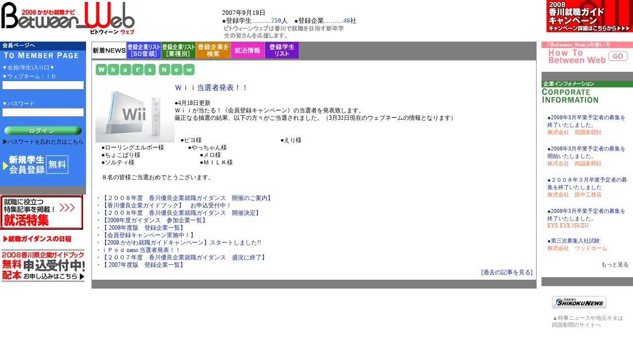

--- FILE ---
content_type: text/html; charset=utf-8
request_url: https://between-web.net/cwtop.asp?d=&b=1&bp=1&i=41&ip=1&g=3&z=tWFqsC
body_size: 4596
content:
<!DOCTYPE html>
<html>
<head>
  <title>かがわ就職ナビ　ビトウィーンウェブ！</title>
  <link rel="stylesheet" href="/style/n_ie_win.css" type="text/css">
  <meta name="viewport" content="width=device-width, initial-scale=1">
<meta http-equiv="content-type" content="text/html; charset=utf-8">
  <meta http-equiv="keyword" content="かがわ,就職,香川,新卒,就活,新聞,四国,ガイド,ガイダンス,Wii,就職活動,ビトウィーンウェブ,BETWEEN,ビトウィーンウェブ,BETWEENWEB">
  <meta name="description" content="[四国新聞社主催]香川県内企業中心の就職活動サイトです">
  <script language="javascript">
  <!--
  function jump(sel) {
  if (sel.options[sel.selectedIndex].value) {
    location.href = sel.options[sel.selectedIndex].value;
  }
  }

  function MM_swapImgRestore() { //v3.0
  var i,x,a=document.MM_sr; for(i=0;a&&i<a.length&&(x=a[i])&&x.oSrc;i++) x.src=x.oSrc;
  }

  function MM_preloadImages() { //v3.0
  var d=document; if(d.images){ if(!d.MM_p) d.MM_p=new Array();
    var i,j=d.MM_p.length,a=MM_preloadImages.arguments; for(i=0; i<a.length; i++)
    if (a[i].indexOf("#")!=0){ d.MM_p[j]=new Image; d.MM_p[j++].src=a[i];}}
  }

  function MM_findObj(n, d) { //v4.01
  var p,i,x;  if(!d) d=document; if((p=n.indexOf("?"))>0&&parent.frames.length) {
    d=parent.frames[n.substring(p+1)].document; n=n.substring(0,p);}
  if(!(x=d[n])&&d.all) x=d.all[n]; for (i=0;!x&&i<d.forms.length;i++) x=d.forms[i][n];
  for(i=0;!x&&d.layers&&i<d.layers.length;i++) x=MM_findObj(n,d.layers[i].document);
  if(!x && d.getElementById) x=d.getElementById(n); return x;
  }
  function MM_swapImage() { //v3.0
  var i,j=0,x,a=MM_swapImage.arguments; document.MM_sr=new Array; for(i=0;i<(a.length-2);i+=3)
   if ((x=MM_findObj(a[i]))!=null){document.MM_sr[j++]=x; if(!x.oSrc) x.oSrc=x.src; x.src=a[i+2];}
  }
  //-->
  </script>
</head>
<body bgcolor="#FFFFFF" marginheight="0" style="MARGIN: 0px" onload="MM_preloadImages('/image/all_logo1b.gif')">  <ins data-ad-channel="b1abb8ba140ddacf357f0dd10203906a" data-biqdiq-init></ins>

  <table width="100%" border="0" cellpadding="0" cellspacing="0">
    <tbody>
      <tr>
        <td width="35%" align="left" valign="top">
          <a href="/cwtop.asp?d=&b=1&bp=1&i=41&ip=1&g=3&z=tWFqsC"><img height="74" alt="かがわ就活ビトウィーンウェブ" src="/image/top_logo1.gif" width="275" border="0"></a>
        </td>
        <td width="32%" align="left" valign="top">
          <table border="0" cellspacing="0" cellpadding="0">
            <tr>
              <td height="10"><img src="/image/dot.gif" width="1" height="1"></td>
            </tr>
            <tr>
              <td style="FONT-SIZE: 13px;line-height:16px">2007年9月19日<br>
              <font color="#0F238C">●</font>登録学生………<font color="#5172B3"><b>759</b></font>人　<font color="#0F238C">●</font>登録企業………<font color="#5172B3"><b>46</b></font>社</td>
            </tr>
            <tr>
              <td><img src="/image/top_text.gif" width="255" height="30"></td>
            </tr>
          </table>
        </td>
        <td width="33%" align="right" valign="top">
          <img src="/image/cam_01.gif" width="175" height="65" border="0">
        </td>
      </tr>
    </tbody>
  </table>
  <table cellspacing="0" cellpadding="0" width="100%" height="100%" border="0">
    <tbody>
      <tr>
        <td valign="top">
          <table cellspacing="0" cellpadding="0" width="185" align="center" border="0" valign="top">
            <tr>
              <td align="left" valign="top">
                <table width="174" border="0" cellpadding="0" cellspacing="0">
                  <tbody>
                    <tr bgcolor="#0D3D8C">
                      <td height="15" align="center"><img src="/image/top_02.gif" width="168" height="14"></td>
                    </tr>
                    <tr>
                      <td align="center" bgcolor="#3D80EF">
                        <form action="/ls.asp?d=&b=1&bp=1&i=41&ip=1&g=3&z=tWFqsC" method="post"></form>
                        <table cellspacing="0" cellpadding="0">
                          <tr>
                            <td height="10" bgcolor="#3D80EF">
<img src="/image/dot.gif"><img src="/image/top_03.gif">
</td>
                          </tr>
                          <tr align="center">
                            <td align="left" valign="top" bgcolor="#3D80EF">
<font class="s11" color="#FFFFFF">▼会員(学生)入り口▼<br>
                            ▼ウェブネーム：ＩＤ</font><br>
                            <input style="FONT-SIZE: 11px" maxlength="48" size="25" name="ID">
</td>
                          </tr>
                          <tr>
                            <td height="3" align="left" valign="top" bgcolor="#3D80EF"><img src="/image/dot.gif"></td>
                          </tr>
                          <tr>
                            <td align="left" valign="top" bgcolor="#3D80EF">
<font class="s11" color="#FFFFFF">▼パスワード</font><br>
                            <input style="FONT-SIZE: 11px" type="password" maxlength="48" size="25" name="PWD">
</td>
                          </tr>
                          <tr>
                            <td height="5" align="left" valign="top" bgcolor="#3D80EF"><img src="/image/dot.gif"></td>
                          </tr>
                          <tr>
                            <td class="s11" valign="top" align="center" height="22" bgcolor="#3D80EF"><input name="image" type="image" src="/image/all_login3.gif" alt="ログイン" width="156" height="20" border="0"></td>
                          </tr>
                          <tr>
                            <td valign="bottom" align="center" bgcolor="#3D80EF">
                              <table border="0" cellspacing="0" cellpadding="0">
                                <tr>
                                  <td><img src="/image/sankaku_1.gif"></td>
                                  <td class="s11">
                                    パスワードを忘れた方はこちら
                                  </td>
                                </tr>
                              </table>
                            </td>
                          </tr>
                          <tr>
                            <td height="10" bgcolor="#3D80EF"><img src="/image/dot.gif"></td>
                          </tr>
                          <tr>
                            <td bgcolor="#3D80EF">
                              <a href="/pers/use.asp?d=&b=1&bp=1&i=41&ip=1&g=3&z=tWFqsC"><img src="/image/sinkigakusei_2.gif" alt="新規学生会員登録　無料 " border="0"></a>
                            </td>
                          </tr>
                          <tr>
                            <td height="5" bgcolor="#3D80EF"><img src="/image/dot.gif"></td>
                          </tr>
                        </table>
                      </td>
                    </tr>
                    <tr>
                      <td height="1" bgcolor="#7F7F7F"><img src="/image/dot.gif"></td>
                    </tr>
                    <tr>
                      <td>
                        <img src="/image/colum_b.gif" alt="就職に役立つ特集記事を掲載！　2007就活特集" border="0">
                      </td>
                    </tr>
                    <tr>
                      <td align="center">
                        <img height="29" alt="就職ガイダンスの日程" src="/image/top_guidance.gif" width="168" border="0">
                      </td>
                    </tr>
                    <tr>
                      <td align="center">
                        <a href="/etc/between.asp?d=&b=1&bp=1&i=41&ip=1&g=3&z=tWFqsC"><img height="71" alt="2007香川県企業ガイドブック　無料配本申込受付中　お申し込みはこちら" src="/image/freebook_b.gif" width="168" border="0"></a>
                      </td>
                    </tr>
                  </tbody>
                </table>
              </td>
            </tr>
          </table>
        </td>
        <td valign="top" width="100%">
          <table cellspacing="0" cellpadding="0" width="100%" bgcolor="#FFFFFF" border="0">
            <tbody>
              <tr>
                <td width="100%" valign="top">
                  <table width="100%" border="0" cellspacing="0" cellpadding="0">
                    <tr>
                      <td height="34" background="/image/tb.gif">
<img src="/image/all_menu032.gif" width="420" height="34" border="0" usemap="#menutab"> <map name="menutab" id="menutab">
                        <area shape="rect" alt="登録企業リスト（５０音順）" coords="70,0,139,34" href="/comp/il1.asp?d=&b=1&bp=1&i=41&ip=1&g=3&z=tWFqsC">
                        <area shape="rect" alt="登録企業リスト（業種別）" coords="139,0,209,34" href="/comp/il2.asp?d=&b=1&bp=1&i=41&ip=1&g=3&z=tWFqsC">
                        <area shape="rect" alt="登録企業を検索" coords="210,0,279,34" href="/comp/si.asp?d=&b=1&bp=1&i=41&ip=1&g=3&z=tWFqsC">
                        <area shape="rect" alt="就活情報" coords="280,0,348,34" href="/event/day.asp?d=&b=1&bp=1&i=41&ip=1&g=3&z=tWFqsC">
                        <area shape="rect" alt="登録学生リスト" coords="348,0,418,34" href="/pers/il.asp?d=&b=1&bp=1&i=41&ip=1&g=3&z=tWFqsC">
                      </map>
</td>
                    </tr>
                  </table>
                  <table cellspacing="0" cellpadding="0" width="100%" bgcolor="#FFFFFF" border="0">
                    <tbody>
                      <tr>
                        <td width="1" bgcolor="#7F7F7F"><img src="/image/dot.gif" width="1"></td>
                        <td width="100%">
                          <table cellspacing="2" cellpadding="5" width="100%" border="0">
                            <tbody>
                              <tr>
                                <td><img src="/image/news_logo.gif" width="201" height="23"></td>
                              </tr>
                              <tr>
                                <td height="10" class="s12">
<img src="/ad_img/Wii1.jpg" width="160" height="120" alt="" align="left"> <font style="FONT-SIZE: 11pt; LINE-HEIGHT: 14pt" color="#0F238C">Ｗｉｉ当選者発表！！</font><br>
                                <br>
                                ●4月18日更新<br>
                                Ｗｉｉが当たる！《会員登録キャンペーン》の当選者を発表致します。<br>
                                厳正なる抽選の結果、以下の方々がご当選されました。（3月31日現在のウェブネームの情報となります）<br>
                                <br>
                                <br>
                                　●ピヨ様　　　　　　　　　　 　　　●えり様<br>
                                　●ローリングエルボー様　　　　●やっちゃん様<br>
                                　●ちょこぱり様　　　　　　　　　　●メロ様<br>
                                　●ソルティ様　　　　　　　　　　　●ＭＩＬＫ様<br>
                                　<br>
                                　８名の皆様ご当選おめでとうございます。<br>
                                　<br>
</td>
                              </tr>
                              <tr>
                                <td class="s12">
                                  ・<a href="/topics1.asp?d=&b=1&bp=1&i=38&ip=1&g=3&z=2qEHJC#38">【２００８年度　香川優良企業就職ガイダンス　開催のご案内】</a><br>
                                  ・<a href="/topics1.asp?d=&b=1&bp=1&i=37&ip=1&g=3&z=kbER7C#37">【香川優良企業ガイドブック】　お申込受付中！</a><br>
                                  ・<a href="/topics1.asp?d=&b=1&bp=1&i=34&ip=1&g=3&z=suDsXB#34">【２００８年度　香川優良企業就職ガイダンス　開催決定】</a><br>
                                  ・<a href="/topics1.asp?d=&b=1&bp=1&i=33&ip=1&g=3&z=agD1MB#33">【2008年度ガイダンス　参加企業一覧】</a><br>
                                  ・<a href="/topics1.asp?d=&b=1&bp=1&i=32&ip=1&g=3&z=JSDAAB#32">【 2008年度版　登録企業一覧】</a><br>
                                  ・<a href="/topics1.asp?d=&b=1&bp=1&i=29&ip=1&g=3&z=RlCbaA#29">【会員登録キャンペーン実施中！】</a><br>
                                  ・<a href="/topics1.asp?d=&b=1&bp=1&i=27&ip=1&g=3&z=rICuCA#27">【2008 かがわ就職ガイドキャンペーン】スタートしました!!</a><br>
                                  ・<a href="/topics1.asp?d=&b=1&bp=1&i=24&ip=1&g=3&z=0cBLd9#24">ｉＰｏｄ nano 当選者発表！！</a><br>
                                  ・<a href="/topics1.asp?d=&b=1&bp=1&i=23&ip=1&g=3&z=iNBTR9#23">【２００７年度　香川優良企業就職ガイダンス　盛況に終了】</a><br>
                                  ・<a href="/topics1.asp?d=&b=1&bp=1&i=12&ip=1&g=3&z=Xq86L7#12">【 2007年度版　登録企業一覧】</a><br>
                                  <div class="s12" align="right">
                                    <a href="topics1.asp?d=&b=1&bp=1&i=39&ip=1&g=3&z=K4F9VC#12">[過去の記事を見る]</a>
                                  </div>
                                </td>
                              </tr>
                            </tbody>
                          </table>
                        </td>
                        <td width="1" bgcolor="#7F7F7F"><img src="/image/dot.gif" width="1"></td>
                      </tr>
                      <tr>
                        <td width="98%" bgcolor="#7F7F7F" colspan="3" height="1"><img src="/image/dot.gif" width="1" height="1" border="0"></td>
                      </tr>
                    </tbody>
                  </table>
                  <table cellspacing="0" cellpadding="0" width="98%" border="0">
                    <tbody>
                      <tr>
                        <td height="10"></td>
                      </tr>
                    </tbody>
                  </table>
                </td>
                <td height="500" align="left" valign="top">
                  <table width="195" border="0" cellspacing="0" cellpadding="0">
                    <tr>
                      <td align="right">
                        <table cellspacing="0" cellpadding="0" width="175" border="0">
                          <tbody>
                            <tr>
                              <td>
                                <a href="/etc/faq.asp?d=&b=1&bp=1&i=39&ip=1&g=3&z=K4F9VC"><img src="/image/howto.gif" width="185" height="57" border="0"></a>
                              </td>
                            </tr>
                            <tr>
                              <td height="1" bgcolor="#7F7F7F"><img src="/image/dot.gif"></td>
                            </tr>
                            <tr>
                              <td><img src="/image/cinfo2.gif" width="185" height="45"></td>
                            </tr>
                            <tr>
                              <td align="center">
                                <table cellspacing="0" cellpadding="0" width="167" bgcolor="white" border="0">
                                  <tbody>
                                    <tr>
                                      <td height="5"><img src="/image/dot.gif" border="0"></td>
                                    </tr>
                                    <tr>
                                      <td class="topics">
                                        <a href="../event/id.asp?d=&b=1&bp=1&i=268&ip=1&g=3&z=056rTu&j=2">●2008年3月卒業予定者の募集を終了いたしました。</a><br>
                                        <a href="../comp/id.asp?d=&b=1&bp=1&i=2&ip=1&g=3&z=wI6LE5"><font color="#FF6633">株式会社　四国新聞社</font></a>
                                      </td>
                                    </tr>
                                    <tr>
                                      <td height="5"><img src="/image/dot.gif" border="0"></td>
                                    </tr>
                                    <tr>
                                      <td class="topics">
                                        <a href="../event/id.asp?d=&b=1&bp=1&i=267&ip=1&g=3&z=iq51Iu&j=2">●2008年3月卒業予定者の募集を開始いたしました。</a><br>
                                        <a href="../comp/id.asp?d=&b=1&bp=1&i=2&ip=1&g=3&z=wI6LE5"><font color="#FF6633">株式会社　四国新聞社</font></a>
                                      </td>
                                    </tr>
                                    <tr>
                                      <td height="5"><img src="/image/dot.gif" border="0"></td>
                                    </tr>
                                    <tr>
                                      <td class="topics">
                                        <a href="../event/id.asp?d=&b=1&bp=1&i=266&ip=1&g=3&z=Qc5A6u&j=2">●２００８年３月卒業予定者の募集を終了いたしました</a><br>
                                        <a href="../comp/id.asp?d=&b=1&bp=1&i=57&ip=1&g=3&z=VDJWwF"><font color="#FF6633">株式会社　田中工務店</font></a>
                                      </td>
                                    </tr>
                                    <tr>
                                      <td height="5"><img src="/image/dot.gif" border="0"></td>
                                    </tr>
                                    <tr>
                                      <td class="topics">
                                        <a href="../event/id.asp?d=&b=1&bp=1&i=265&ip=1&g=3&z=8O5Iut&j=2">●2008年3月卒業予定者の募集を終了いたしました。</a><br>
                                        <a href="../comp/id.asp?d=&b=1&bp=1&i=45&ip=1&g=3&z=3SGGeD"><font color="#FF6633">EYE EYE ISUZU</font></a>
                                      </td>
                                    </tr>
                                    <tr>
                                      <td height="5"><img src="/image/dot.gif" border="0"></td>
                                    </tr>
                                    <tr>
                                      <td class="topics">
                                        <a href="../event/id.asp?d=&b=1&bp=1&i=264&ip=1&g=3&z=q95Sit&j=2">●第三次募集入社試験</a><br>
                                        <a href="../comp/id.asp?d=&b=1&bp=1&i=5&ip=1&g=3&z=oz6tn5"><font color="#FF6633">株式会社　ウッドホーム</font></a>
                                      </td>
                                    </tr>
                                    <tr>
                                      <td height="5"><img src="/image/dot.gif" border="0"></td>
                                    </tr>
                                    <tr>
                                      <td class="topics" align="right">
                                        <a href="../event/nl.asp?d=&b=1&bp=1&i=5&ip=1&g=3&z=oz6tn5&j=2">もっと見る</a>
                                      </td>
                                    </tr>
                                    <tr>
                                      <td height="5"><img src="/image/dot.gif" border="0"></td>
                                    </tr>
                                  </tbody>
                                </table>
                              </td>
                            </tr>
                            <tr>
                              <td height="1" bgcolor="#7F7F7F"><img src="/image/dot.gif"></td>
                            </tr>
                            <tr>
                              <td align="center">
                                <table cellspacing="0" cellpadding="0">
                                  <tbody>
                                    <tr>
                                      <td height="15" align="center"></td>
                                    </tr>
                                    <tr>
                                      <td height="42" align="left" valign="top">
                                        <img src="/image/sn_small_logo.gif" alt="四国新聞" width="110" height="25" border="0" vspace="5">
                                      </td>
                                    </tr>
                                    <tr>
                                      <td height="23" class="s11">
                                        <img height="1" src="/image/dot.gif" width="1"><font color="#7F7F7F">▲時事ニュースや地元ネタは<br>
                                        四国新聞のサイトへ</font>
                                      </td>
                                    </tr>
                                    <tr>
                                      <td height="10"><img src="/image/dot.gif"></td>
                                    </tr>
                                    <tr>
                                      <td height="23" class="s11"></td>
                                    </tr>
                                    <tr>
                                      <td height="10"></td>
                                    </tr>
                                  </tbody>
                                </table>
                              </td>
                            </tr>
                          </tbody>
                        </table>
                      </td>
                    </tr>
                  </table>
                </td>
              </tr>
            </tbody>
          </table>
        </td>
      </tr>
    </tbody>
  </table>
<script defer src="https://static.cloudflareinsights.com/beacon.min.js/vcd15cbe7772f49c399c6a5babf22c1241717689176015" integrity="sha512-ZpsOmlRQV6y907TI0dKBHq9Md29nnaEIPlkf84rnaERnq6zvWvPUqr2ft8M1aS28oN72PdrCzSjY4U6VaAw1EQ==" data-cf-beacon='{"version":"2024.11.0","token":"c873fc2a3ab24c3584ea61e3b922c083","r":1,"server_timing":{"name":{"cfCacheStatus":true,"cfEdge":true,"cfExtPri":true,"cfL4":true,"cfOrigin":true,"cfSpeedBrain":true},"location_startswith":null}}' crossorigin="anonymous"></script>
</body>
</html>


--- FILE ---
content_type: text/css;charset=UTF-8
request_url: https://between-web.net/style/n_ie_win.css
body_size: 451
content:
.s10 {
	FONT-SIZE: 10px;line-height:13px
}
.s11 {
	FONT-SIZE: 11px;line-height:14px
}
.s12 {
	FONT-SIZE: 12px;line-height:15px
}
.s14 {
	FONT-SIZE: 14px;line-height:17px
}
.s18 {
	FONT-SIZE: 18px;line-height:21px
}
.s24 {
	FONT-SIZE: 24px;line-height:27px
}
A {
	COLOR: #0F238C; TEXT-DECORATION: none
}
A:hover {
	COLOR: #ff0000; TEXT-DECORATION: none
}
.msblock {
	FONT-SIZE: 11px; HEIGHT: 15px
}
.msblock2 {
	PADDING-LEFT: 10px; FONT-SIZE: 11px; HEIGHT: 20px
}
.msblock3 {
	PADDING-LEFT: 3px; FONT-SIZE: 10px; HEIGHT: 12px
}
.p_bar {
	FONT-SIZE: 11px; PADDING-TOP: 2px; HEIGHT: 15px; BACKGROUND-COLOR: #ff9933
}
.caltop {
	FONT-SIZE: 12px; WIDTH: 17px; BACKGROUND-COLOR: #cccccc; TEXT-ALIGN: center
}
.calbar {
	FONT-SIZE: 12px; WIDTH: 17px; BACKGROUND-COLOR: white; TEXT-ALIGN: center
}
.footbar {
	PADDING-LEFT: 5px; FONT-SIZE: 12px; HEIGHT: 20px; BACKGROUND-COLOR: #cc0000
}
.footbar2 {
	PADDING-RIGHT: 5px; FONT-SIZE: 12px; HEIGHT: 20px; BACKGROUND-COLOR: #cc0000
}
.footbar2 A:link {
	COLOR: white
}
.footbar2 A:active {
	COLOR: white
}
.footbar2 A:visited {
	COLOR: white
}
.footbar2 A:hover {
	COLOR: #ff6633
}
.hhh {
	HEIGHT: 8px
}
.msgbar {
	PADDING-LEFT: 3px; FONT-SIZE: 11px; COLOR: white; HEIGHT: 15px; BACKGROUND-COLOR: #ea8400
}
.msgbar A:link {
	COLOR: white
}
.msgbar A:active {
	COLOR: white
}
.msgbar A:visited {
	COLOR: white
}
.msgbar A:hover {
	COLOR: #ff6633
}
.msgbar_r {
	PADDING-LEFT: 3px; FONT-SIZE: 11px; COLOR: black; PADDING-TOP: 2px; HEIGHT: 20px; BACKGROUND-COLOR: #ffffd9
}
.msgbar2 {
	PADDING-LEFT: 3px; FONT-SIZE: 11px; COLOR: white; HEIGHT: 20px; BACKGROUND-COLOR: #ff9966
}
.noread1 {
	FONT-SIZE: 11px; WIDTH: 20px; BACKGROUND-COLOR: #ffffcc
}
.noread5 {
	FONT-SIZE: 11px; WIDTH: 30px; BACKGROUND-COLOR: #ffffcc; TEXT-ALIGN: center
}
.noread2 {
	FONT-SIZE: 11px; WIDTH: 100px; BACKGROUND-COLOR: #ffffcc
}
.noread3 {
	FONT-SIZE: 11px; WIDTH: 190px; BACKGROUND-COLOR: #ffffcc
}
.noread4 {
	FONT-SIZE: 11px; WIDTH: 86px; BACKGROUND-COLOR: #ffffcc
}
.read1 {
	FONT-SIZE: 11px; WIDTH: 20px
}
.read5 {
	FONT-SIZE: 11px; WIDTH: 30px; TEXT-ALIGN: center
}
.read2 {
	FONT-SIZE: 11px; WIDTH: 100px
}
.read3 {
	FONT-SIZE: 11px; WIDTH: 190px
}
.read4 {
	FONT-SIZE: 11px; WIDTH: 86px
}
.readx {
	PADDING-LEFT: 5px; FONT-SIZE: 11px; HEIGHT: 20px
}
.msgline {
	HEIGHT: 1px; BACKGROUND-COLOR: #ffcc99
}
.topics {
	PADDING-LEFT: 3px; FONT-SIZE: 11px
}
.ss {
	PADDING-LEFT: 3px; FONT-SIZE: 11px; COLOR: #cc0000
}
.sss {
	PADDING-LEFT: 10px; FONT-SIZE: 11px
}
.board {
	PADDING-LEFT: 5px; FONT-WEIGHT: bold; FONT-SIZE: 11px; COLOR: #d7311d; BACKGROUND-COLOR: #f7c372
}
.plaintext {
	FONT-WEIGHT: bold; FONT-SIZE: 12px; COLOR: #cccccc
}
.txtlink {
	FONT-SIZE: 12px
}
.txtlink A:link {
	COLOR: white
}
.txtlink A:active {
	COLOR: white
}
.txtlink A:visited {
	COLOR: white
}
.txtlink A:hover {
	COLOR: #ff6633
}
.txtlink2 {
	PADDING-RIGHT: 5px; FONT-SIZE: 12px
}
.txtlink2 A:link {
	COLOR: #0000cc; TEXT-DECORATION: underline
}
.txtlink2 A:active {
	COLOR: #0000cc; TEXT-DECORATION: underline
}
.txtlink2 A:visited {
	COLOR: #0000cc; TEXT-DECORATION: underline
}
.txtlink2 A:hover {
	COLOR: #ff6633
}
.txtlink3 {
	PADDING-LEFT: 5px; FONT-SIZE: 12px
}
.txtlink3 A:link {
	COLOR: #0000cc; TEXT-DECORATION: underline
}
.txtlink3 A:active {
	COLOR: #0000cc; TEXT-DECORATION: underline
}
.txtlink3 A:visited {
	COLOR: #0000cc; TEXT-DECORATION: underline
}
.txtlink3 A:hover {
	COLOR: #ff6633
}
.coment {
	PADDING-LEFT: 5px; FONT-SIZE: 12px; LINE-HEIGHT: 16px
}
.time {
	FONT-SIZE: 12px
}
.bl_link { COLOR: #000000; TEXT-DECORATION: none }
.bl_link a:link { COLOR: #ff0000; TEXT-DECORATION: none }
.bl_link a:visited { COLOR: #000000; TEXT-DECORATION: none  }
.bl_link a:hover { COLOR: #ff0000; TEXT-DECORATION: none }

.or_link { size:12px; COLOR: #FC6C48; TEXT-DECORATION: none }
.or_link a:link { COLOR: #ff0000; TEXT-DECORATION: none }
.or_link a:visited { COLOR: #FC6C48; TEXT-DECORATION: none  }
.or_link a:hover { COLOR: #ff0000; TEXT-DECORATION: none }




.red_link { font-size:12px; line-height:15px; COLOR: #ff0000; TEXT-DECORATION: none }
.red_link a:link { COLOR: #ff0000; TEXT-DECORATION: none }
.red_link a:visited { COLOR: #ff0000; TEXT-DECORATION: none  }
.red_link a:hover { COLOR: #ffffff; TEXT-DECORATION: none }